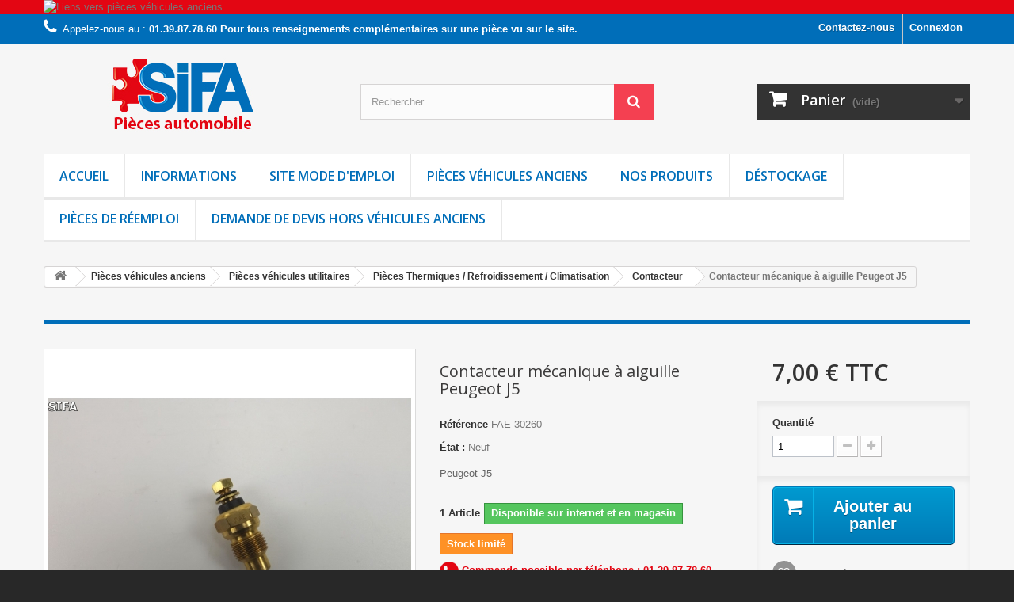

--- FILE ---
content_type: text/html; charset=utf-8
request_url: https://sifa.fr/contacteur/497-contacteur-mecanique-a-aiguille-peugeot-j5.html
body_size: 11681
content:

<!DOCTYPE HTML> <!--[if lt IE 7]><html class="no-js lt-ie9 lt-ie8 lt-ie7" lang="fr-fr"><![endif]--> <!--[if IE 7]><html class="no-js lt-ie9 lt-ie8 ie7" lang="fr-fr"><![endif]--> <!--[if IE 8]><html class="no-js lt-ie9 ie8" lang="fr-fr"><![endif]--> <!--[if gt IE 8]><html class="no-js ie9" lang="fr-fr"><![endif]--><html lang="fr-fr"><head><meta charset="utf-8" /><title>Contacteur mécanique à aiguille Peugeot J5 FAE 30260</title><meta name="description" content="Retrouvez des pièces automobiles majeures pour remettre vos véhicules sur les routes ! " /><meta name="generator" content="PrestaShop" /><meta name="robots" content="index,follow" /><meta name="viewport" content="width=device-width, minimum-scale=0.25, maximum-scale=1.6, initial-scale=1.0" /><meta name="apple-mobile-web-app-capable" content="yes" /><link rel="icon" type="image/vnd.microsoft.icon" href="/img/favicon.ico?1641287149" /><link rel="shortcut icon" type="image/x-icon" href="/img/favicon.ico?1641287149" /><link rel="stylesheet" href="https://cdn3.sifa.fr/themes/default-bootstrap/cache/v_83_e9897359bfe7a865d2fbb348d330a32f_all.css" type="text/css" media="all" /><link rel="stylesheet" href="https://cdn1.sifa.fr/themes/default-bootstrap/cache/v_83_b4632cd5da8519ab97b7d34dde18182d_print.css" type="text/css" media="print" /><meta property="og:type" content="product" /><meta property="og:url" content="https://sifa.fr/contacteur/497-contacteur-mecanique-a-aiguille-peugeot-j5.html" /><meta property="og:title" content="Contacteur mécanique à aiguille Peugeot J5 FAE 30260" /><meta property="og:site_name" content="Sifa Pièces Auto" /><meta property="og:description" content="Retrouvez des pièces automobiles majeures pour remettre vos véhicules sur les routes ! " /><meta property="og:image" content="https://cdn3.sifa.fr/964-large_default/contacteur-mecanique-a-aiguille-peugeot-j5.jpg" /><meta property="product:pretax_price:amount" content="5.83" /><meta property="product:pretax_price:currency" content="EUR" /><meta property="product:price:amount" content="7" /><meta property="product:price:currency" content="EUR" /><meta property="product:weight:value" content="0.070000" /><meta property="product:weight:units" content="kg" />  <link rel="stylesheet" href="https://fonts.googleapis.com/css?family=Open+Sans:300,600&amp;subset=latin,latin-ext" type="text/css" media="all" /> <!--[if IE 8]> 
<script src="https://oss.maxcdn.com/libs/html5shiv/3.7.0/html5shiv.js"></script> 
<script src="https://oss.maxcdn.com/libs/respond.js/1.3.0/respond.min.js"></script> <![endif]--></head><body id="product" class="product product-497 product-contacteur-mecanique-a-aiguille-peugeot-j5 category-299 category-contacteur hide-left-column hide-right-column lang_fr"><div id="page"><div class="header-container"> <header id="header"><div class="banner"><div class="container"><div class="row"> <a href="/index.php?id_category=12&amp;controller=category" title="Liens vers pi&egrave;ces v&eacute;hicules anciens"> <img class="img-responsive" src="https://cdn2.sifa.fr/modules/blockbanner/img/df12f488cdccd2d2ebfe63fbbc2357e1.jpg" alt="Liens vers pi&egrave;ces v&eacute;hicules anciens" title="Liens vers pi&egrave;ces v&eacute;hicules anciens" width="1170" height="65" /> </a></div></div></div><div class="nav"><div class="container"><div class="row"> <nav><div class="header_user_info"> <a class="login" href="https://sifa.fr/mon-compte" rel="nofollow" title="Identifiez-vous"> Connexion </a></div><div id="contact-link" > <a href="https://sifa.fr/nous-contacter" title="Contactez-nous">Contactez-nous</a></div> <span class="shop-phone"> <i class="icon-phone"></i>Appelez-nous au : <strong>01.39.87.78.60 Pour tous renseignements complémentaires sur une pièce vu sur le site.</strong> </span></nav></div></div></div><div><div class="container"><div class="row"><div id="header_logo"> <a href="https://sifa.fr/" title="Sifa Pièces Auto"> <img class="logo img-responsive" src="https://cdn3.sifa.fr/img/sifa-logo-1445417635.jpg" alt="Sifa Pièces Auto" width="350" height="99"/> </a></div><div id="search_block_top" class="col-sm-4 clearfix"><form id="searchbox" method="get" action="//sifa.fr/recherche" > <input type="hidden" name="controller" value="search" /> <input type="hidden" name="orderby" value="position" /> <input type="hidden" name="orderway" value="desc" /> <input class="search_query form-control" type="text" id="search_query_top" name="search_query" placeholder="Rechercher" value="" /> <button type="submit" name="submit_search" class="btn btn-default button-search"> <span>Rechercher</span> </button></form></div><div class="col-sm-4 clearfix"><div class="shopping_cart"> <a href="https://sifa.fr/commande" title="Voir mon panier" rel="nofollow"> <b>Panier</b> <span class="ajax_cart_quantity unvisible">0</span> <span class="ajax_cart_product_txt unvisible">Produit</span> <span class="ajax_cart_product_txt_s unvisible">Produits</span> <span class="ajax_cart_total unvisible"> </span> <span class="ajax_cart_no_product">(vide)</span> </a><div class="cart_block block exclusive"><div class="block_content"><div class="cart_block_list"><p class="cart_block_no_products"> Aucun produit</p><div class="cart-prices"><div class="cart-prices-line first-line"> <span class="price cart_block_shipping_cost ajax_cart_shipping_cost unvisible"> À définir </span> <span class="unvisible"> Livraison </span></div><div class="cart-prices-line last-line"> <span class="price cart_block_total ajax_block_cart_total">0,00 €</span> <span>Total</span></div></div><p class="cart-buttons"> <a id="button_order_cart" class="btn btn-default button button-small" href="https://sifa.fr/commande" title="Commander" rel="nofollow"> <span> Commander<i class="icon-chevron-right right"></i> </span> </a></p></div></div></div></div></div><div id="layer_cart"><div class="clearfix"><div class="layer_cart_product col-xs-12 col-md-6"> <span class="cross" title="Fermer la fenêtre"></span> <span class="title"> <i class="icon-check"></i>Produit ajouté au panier avec succès </span><div class="product-image-container layer_cart_img"></div><div class="layer_cart_product_info"> <span id="layer_cart_product_title" class="product-name"></span> <span id="layer_cart_product_attributes"></span><div> <strong class="dark">Quantité</strong> <span id="layer_cart_product_quantity"></span></div><div> <strong class="dark">Total</strong> <span id="layer_cart_product_price"></span></div></div></div><div class="layer_cart_cart col-xs-12 col-md-6"> <span class="title"> <span class="ajax_cart_product_txt_s unvisible"> Il y a <span class="ajax_cart_quantity">0</span> produits dans votre panier. </span> <span class="ajax_cart_product_txt "> Il y a 1 produit dans votre panier. </span> </span><div class="layer_cart_row"> <strong class="dark"> Total produits </strong> <span class="ajax_block_products_total"> </span></div><div class="layer_cart_row"> <strong class="dark unvisible"> Frais de port&nbsp; </strong> <span class="ajax_cart_shipping_cost unvisible"> À définir </span></div><div class="layer_cart_row"> <strong class="dark"> Total </strong> <span class="ajax_block_cart_total"> </span></div><div class="button-container"> <span class="continue btn btn-default button exclusive-medium" title="Continuer mes achats"> <span> <i class="icon-chevron-left left"></i>Continuer mes achats </span> </span> <a class="btn btn-default button button-medium" href="https://sifa.fr/commande" title="Commander" rel="nofollow"> <span> Commander<i class="icon-chevron-right right"></i> </span> </a></div></div></div><div class="crossseling"></div></div><div class="layer_cart_overlay"></div><div id="block_top_menu" class="sf-contener clearfix col-lg-12"><div class="cat-title">Menu</div><ul class="sf-menu clearfix menu-content"><li><a href="/" title="Accueil">Accueil</a></li><li><a href="https://sifa.fr/content/category/2-informations-" title="Informations ">Informations </a><ul><li ><a href="https://sifa.fr/content/8-coordonnees-adresse-email-telephone-fax">Coordonnées (adresse, email, téléphone...)</a></li><li ><a href="https://sifa.fr/content/7-horaires-d-ouverture">Horaires d'ouverture</a></li><li ><a href="https://sifa.fr/content/6-conditions-generales-de-vente-site">Conditions générales de vente du site</a></li><li ><a href="https://sifa.fr/content/12-qui-sommes-nous-">Qui sommes-nous ? </a></li></ul></li><li><a href="https://sifa.fr/content/10-site-mode-d-emploi" title="Site mode d&#039;emploi">Site mode d&#039;emploi</a></li><li><a href="https://sifa.fr/12-pieces-vehicules-anciens" title="Pièces véhicules anciens">Pièces véhicules anciens</a><ul><li><a href="https://sifa.fr/13-pieces-vehicules-de-tourisme" title="Pièces véhicules de tourisme">Pièces véhicules de tourisme</a><ul><li><a href="https://sifa.fr/24-direction-suspension-train" title="Direction / Suspension / Train">Direction / Suspension / Train</a></li><li><a href="https://sifa.fr/21-divers" title="Divers électricité">Divers électricité</a></li><li><a href="https://sifa.fr/25-accessoires-echappement" title="Accessoires Echappement">Accessoires Echappement</a><ul></ul></li><li><a href="https://sifa.fr/20-embrayage-et-boite-de-vitesse" title="Embrayage et Boîte de vitesse">Embrayage et Boîte de vitesse</a><ul><li><a href="https://sifa.fr/265-cables-d-embrayage" title="Cables d'embrayage">Cables d'embrayage</a></li><li><a href="https://sifa.fr/266-disques-kits-d-embrayage" title="Disques et kits d'embrayage">Disques et kits d'embrayage</a></li><li><a href="https://sifa.fr/277-emetteurs-recepteurs" title="Emetteurs recepteurs">Emetteurs recepteurs</a></li><li><a href="https://sifa.fr/267-joints-d-embrayage" title="Joints d'embrayage">Joints d'embrayage</a></li></ul></li><li><a href="https://sifa.fr/247-filtration" title="Filtration">Filtration</a><ul><li><a href="https://sifa.fr/248-filtres-a-carburant" title="Filtres à carburant">Filtres à carburant</a></li><li><a href="https://sifa.fr/249-filtres-a-huile" title="Filtres à huile">Filtres à huile</a></li><li><a href="https://sifa.fr/18-filtres-a-air" title="Filtres à air et Habitacle">Filtres à air et Habitacle</a></li></ul></li><li><a href="https://sifa.fr/17-freinage" title="Freinage">Freinage</a></li><li><a href="https://sifa.fr/27-pieces-habitacle" title="Pièces Habitacle">Pièces Habitacle</a></li><li><a href="https://sifa.fr/19-pieces-moteur" title="Pièces Moteur">Pièces Moteur</a><ul><li><a href="https://sifa.fr/258-capteurs-et-cables-moteur" title="Capteurs et câbles moteur">Capteurs et câbles moteur</a></li><li><a href="https://sifa.fr/281-courroies-galets-tendeurs" title="Courroies/galets tendeurs">Courroies/galets tendeurs</a></li><li><a href="https://sifa.fr/280-distribution" title="Distribution">Distribution</a></li><li><a href="https://sifa.fr/260-joints" title="Joints">Joints</a></li><li><a href="https://sifa.fr/257-pieces-d-allumage" title="Pièces d'allumage">Pièces d'allumage</a></li><li><a href="https://sifa.fr/259-pompes-a-carburant" title="Pompes à carburant">Pompes à carburant</a></li><li><a href="https://sifa.fr/285-alimentation" title="Alimentation">Alimentation</a></li><li><a href="https://sifa.fr/288-coussinet-soupape-segmentation" title="Coussinet Soupape Segmentation">Coussinet Soupape Segmentation</a></li></ul></li><li><a href="https://sifa.fr/28-pieces-thermiques-refroidissement-climatisation" title="Pièces Thermiques / Refroidissement / Climatisation">Pièces Thermiques / Refroidissement / Climatisation</a><ul><li><a href="https://sifa.fr/270-contacteurs" title="Contacteurs">Contacteurs</a></li><li><a href="https://sifa.fr/268-pompes-a-eau" title="Pompes à eau">Pompes à eau</a></li><li><a href="https://sifa.fr/269-sondes-de-temperature" title="Sondes de température">Sondes de température</a></li><li><a href="https://sifa.fr/271-thermostats-d-eau" title="Thermostats d'eau">Thermostats d'eau</a></li></ul></li><li><a href="https://sifa.fr/16-visibilite-feux" title="Visibilité - Feux">Visibilité - Feux</a><ul><li><a href="https://sifa.fr/276-blocs-optiques-feux" title="Blocs optiques / Feux">Blocs optiques / Feux</a></li><li><a href="https://sifa.fr/272-contacteurs" title="Contacteurs">Contacteurs</a></li><li><a href="https://sifa.fr/275-correcteurs-de-phares" title="Correcteurs de phares">Correcteurs de phares</a></li><li><a href="https://sifa.fr/279-pompes-gicleurs" title="Pompes/gicleurs/réservoir">Pompes/gicleurs/réservoir</a></li></ul></li><li><a href="https://sifa.fr/306-accessoires-carrosserie" title="Accessoires Carrosserie">Accessoires Carrosserie</a></li></ul></li><li><a href="https://sifa.fr/14-pieces-vehicules-utilitaires" title="Pièces véhicules utilitaires">Pièces véhicules utilitaires</a><ul><li><a href="https://sifa.fr/30-cables" title="Cables">Cables</a></li><li><a href="https://sifa.fr/32-allumage" title="Allumage ">Allumage </a></li><li><a href="https://sifa.fr/284-direction-suspension" title="Direction/suspension">Direction/suspension</a></li><li><a href="https://sifa.fr/278-embrayage-et-boite-de-vitesse" title="Embrayage et Boîte de vitesse">Embrayage et Boîte de vitesse</a></li><li><a href="https://sifa.fr/31-filtration" title="Filtration">Filtration</a></li><li><a href="https://sifa.fr/33-freinage" title="Freinage">Freinage</a></li><li><a href="https://sifa.fr/204-pieces-moteur" title="Pièces Moteur">Pièces Moteur</a><ul><li><a href="https://sifa.fr/283-courroiesgalets-tendeurs" title="Courroies/galets tendeurs">Courroies/galets tendeurs</a></li><li><a href="https://sifa.fr/282-distribution" title="Distribution">Distribution</a></li><li><a href="https://sifa.fr/286-joints" title="Joints">Joints</a></li><li><a href="https://sifa.fr/292-coussinets-soupapes-segmentation" title="Coussinets Soupapes Segmentation">Coussinets Soupapes Segmentation</a></li></ul></li><li><a href="https://sifa.fr/203-pieces-thermiques-refroidissement-climatisation" title="Pièces Thermiques / Refroidissement / Climatisation">Pièces Thermiques / Refroidissement / Climatisation</a><ul><li><a href="https://sifa.fr/287-pompe-a-eau" title="Pompe a eau">Pompe a eau</a></li><li><a href="https://sifa.fr/299-contacteur" title="Contacteur">Contacteur</a></li></ul></li><li><a href="https://sifa.fr/29-visibilite-feux" title="Visibilité - Feux">Visibilité - Feux</a></li><li><a href="https://sifa.fr/298-accessoires-echappement" title="Accessoires échappement">Accessoires échappement</a></li><li><a href="https://sifa.fr/300-pieces-habitacle" title="Pièces Habitacle">Pièces Habitacle</a></li></ul></li><li><a href="https://sifa.fr/15-pieces-vehicules-d-exception" title="Pièces véhicules d'exception">Pièces véhicules d'exception</a></li><li><a href="https://sifa.fr/294-le-bric-a-brac" title="LE BRIC A BRAC">LE BRIC A BRAC</a></li></ul></li><li><a href="https://sifa.fr/208-nos-produits" title="Nos Produits">Nos Produits</a><ul><li><a href="https://sifa.fr/225-batteries" title="Batteries">Batteries</a></li><li><a href="https://sifa.fr/210-produits-covid" title="Produits covid">Produits covid</a></li><li><a href="https://sifa.fr/205-entretien" title="Entretien">Entretien</a></li><li><a href="https://sifa.fr/209-outillage" title="Outillage">Outillage</a></li><li><a href="https://sifa.fr/289-revues-techniques-vl" title="Revues techniques VL">Revues techniques VL</a></li><li><a href="https://sifa.fr/290-revues-techniques-vu" title="Revues techniques VU">Revues techniques VU</a></li><li><a href="https://sifa.fr/293-signaletique" title="Signalétique">Signalétique</a></li></ul></li><li><a href="https://sifa.fr/301-destockage" title="Déstockage ">Déstockage </a><ul><li><a href="https://sifa.fr/302-destockage-embrayages" title="Déstockage embrayages">Déstockage embrayages</a></li><li><a href="https://sifa.fr/307-destockage-freinage" title="Déstockage freinage">Déstockage freinage</a></li></ul></li><li><a href="https://sifa.fr/304-pieces-de-reemploi" title="Pièces de réemploi">Pièces de réemploi</a><ul><li><a href="https://sifa.fr/305-retroviseurs" title="Rétroviseurs ">Rétroviseurs </a></li><li><a href="https://sifa.fr/308-divers" title="Divers">Divers</a></li></ul></li><li><a href="/nous-contacter" title="Demande de devis hors v&eacute;hicules anciens">Demande de devis hors v&eacute;hicules anciens</a></li></ul></div></div></div></div> </header></div><div class="columns-container"><div id="columns" class="container"><div class="breadcrumb clearfix"> <a class="home" href="https://sifa.fr/" title="retour &agrave; Accueil"><i class="icon-home"></i></a> <span class="navigation-pipe">&gt;</span> <span class="navigation_page"><span itemscope itemtype="http://data-vocabulary.org/Breadcrumb"><a itemprop="url" href="https://sifa.fr/12-pieces-vehicules-anciens" title="Pi&egrave;ces v&eacute;hicules anciens" ><span itemprop="title">Pi&egrave;ces v&eacute;hicules anciens</span></a></span><span class="navigation-pipe">></span><span itemscope itemtype="http://data-vocabulary.org/Breadcrumb"><a itemprop="url" href="https://sifa.fr/14-pieces-vehicules-utilitaires" title="Pi&egrave;ces v&eacute;hicules utilitaires" ><span itemprop="title">Pi&egrave;ces v&eacute;hicules utilitaires</span></a></span><span class="navigation-pipe">></span><span itemscope itemtype="http://data-vocabulary.org/Breadcrumb"><a itemprop="url" href="https://sifa.fr/203-pieces-thermiques-refroidissement-climatisation" title="Pi&egrave;ces Thermiques / Refroidissement / Climatisation" ><span itemprop="title">Pi&egrave;ces Thermiques / Refroidissement / Climatisation</span></a></span><span class="navigation-pipe">></span><span itemscope itemtype="http://data-vocabulary.org/Breadcrumb"><a itemprop="url" href="https://sifa.fr/299-contacteur" title="Contacteur" ><span itemprop="title">Contacteur</span></a></span><span class="navigation-pipe">></span>Contacteur mécanique à aiguille Peugeot J5</span></div><div id="slider_row" class="row"></div><div class="row"><div id="center_column" class="center_column col-xs-12 col-sm-12"> ﻿<div itemscope itemtype="https://schema.org/Product"><meta itemprop="url" content="https://sifa.fr/contacteur/497-contacteur-mecanique-a-aiguille-peugeot-j5.html"><div class="primary_block row"><div class="container"><div class="top-hr"></div></div><div class="pb-left-column col-xs-12 col-sm-4 col-md-5"><div id="image-block" class="clearfix"> <span id="view_full_size"> <img id="bigpic" itemprop="image" src="https://cdn3.sifa.fr/964-large_default/contacteur-mecanique-a-aiguille-peugeot-j5.jpg" title="Contacteur mécanique à aiguille Peugeot J5 FAE 30260" alt="Contacteur mécanique à aiguille Peugeot J5 FAE 30260" width="458" height="458"/> <span class="span_link no-print">Agrandir l&#039;image</span> </span></div><div id="views_block" class="clearfix "> <span class="view_scroll_spacer"> <a id="view_scroll_left" class="" title="Autres vues" href="javascript:{}"> Pr&eacute;c&eacute;dent </a> </span><div id="thumbs_list"><ul id="thumbs_list_frame"><li id="thumbnail_964"> <a href="https://cdn3.sifa.fr/964-thickbox_default/contacteur-mecanique-a-aiguille-peugeot-j5.jpg" data-fancybox-group="other-views" class="fancybox shown" title="Contacteur mécanique à aiguille Peugeot J5 FAE 30260"> <img class="img-responsive" id="thumb_964" src="https://cdn3.sifa.fr/964-cart_default/contacteur-mecanique-a-aiguille-peugeot-j5.jpg" alt="Contacteur mécanique à aiguille Peugeot J5 FAE 30260" title="Contacteur mécanique à aiguille Peugeot J5 FAE 30260" height="80" width="80" itemprop="image" /> </a></li><li id="thumbnail_965"> <a href="https://cdn3.sifa.fr/965-thickbox_default/contacteur-mecanique-a-aiguille-peugeot-j5.jpg" data-fancybox-group="other-views" class="fancybox" title="Contacteur mécanique à aiguille Peugeot J5 FAE 30260"> <img class="img-responsive" id="thumb_965" src="https://cdn1.sifa.fr/965-cart_default/contacteur-mecanique-a-aiguille-peugeot-j5.jpg" alt="Contacteur mécanique à aiguille Peugeot J5 FAE 30260" title="Contacteur mécanique à aiguille Peugeot J5 FAE 30260" height="80" width="80" itemprop="image" /> </a></li><li id="thumbnail_966" class="last"> <a href="https://cdn3.sifa.fr/966-thickbox_default/contacteur-mecanique-a-aiguille-peugeot-j5.jpg" data-fancybox-group="other-views" class="fancybox" title="Contacteur mécanique à aiguille Peugeot J5 FAE 30260"> <img class="img-responsive" id="thumb_966" src="https://cdn2.sifa.fr/966-cart_default/contacteur-mecanique-a-aiguille-peugeot-j5.jpg" alt="Contacteur mécanique à aiguille Peugeot J5 FAE 30260" title="Contacteur mécanique à aiguille Peugeot J5 FAE 30260" height="80" width="80" itemprop="image" /> </a></li></ul></div> <a id="view_scroll_right" title="Autres vues" href="javascript:{}"> Suivant </a></div><p class="resetimg clear no-print"> <span id="wrapResetImages" style="display: none;"> <a href="https://sifa.fr/contacteur/497-contacteur-mecanique-a-aiguille-peugeot-j5.html" data-id="resetImages"> <i class="icon-repeat"></i> Afficher toutes les images </a> </span></p></div><div class="pb-center-column col-xs-12 col-sm-4"><h1 itemprop="name">Contacteur mécanique à aiguille Peugeot J5</h1><p id="product_reference"> <label>R&eacute;f&eacute;rence </label> <span class="editable" itemprop="sku" content="FAE 30260">FAE 30260</span></p><p id="product_condition"> <label>&Eacute;tat : </label><link itemprop="itemCondition" href="https://schema.org/NewCondition"/> <span class="editable">Neuf</span></p><div id="short_description_block"><div id="short_description_content" class="rte align_justify" itemprop="description"><p>Peugeot J5</p></div><p class="buttons_bottom_block"> <a href="javascript:{}" class="button"> Plus de d&eacute;tails </a></p></div><p id="pQuantityAvailable"> <span id="quantityAvailable">1</span> <span id="quantityAvailableTxt">Article</span> <span style="display: none;" id="quantityAvailableTxtMultiple">Produits</span></p><p id="availability_statut"> <span id="availability_value" class="label label-success">Disponible sur internet et en magasin</span></p><p class="warning_inline" id="last_quantities" >Stock limit&eacute;</p><p id="availability_date" style="display: none;"> <span id="availability_date_label">Date de disponibilit&eacute;:</span> <span id="availability_date_value"></span></p><p><img src="/img/phone.png" alt="Téléphone"><b><FONT color="#e30613"> Commande possible par téléphone : 01.39.87.78.60</b> (Sauf produits vendus)</FONT></p><div id="oosHook" style="display: none;"><p class="form-group"> <input type="text" id="oos_customer_email" name="customer_email" size="20" value="votre@email.com" class="mailalerts_oos_email form-control" /></p> <a href="#" title="Prévenez-moi lorsque le produit est disponible" id="mailalert_link" rel="nofollow">Prévenez-moi lorsque le produit est disponible</a> <span id="oos_customer_email_result" style="display:none; display: block;"></span></div><p class="socialsharing_product list-inline no-print"> <button data-type="facebook" type="button" class="btn btn-default btn-facebook social-sharing"> <i class="icon-facebook"></i> Partager </button> <button data-type="google-plus" type="button" class="btn btn-default btn-google-plus social-sharing"> <i class="icon-google-plus"></i> Google+ </button></p><ul id="usefull_link_block" class="clearfix no-print"><li class="sendtofriend"> <a id="send_friend_button" href="#send_friend_form"> Envoyer à un ami </a><div style="display: none;"><div id="send_friend_form"><h2 class="page-subheading"> Envoyer à un ami</h2><div class="row"><div class="product clearfix col-xs-12 col-sm-6"> <img src="https://cdn1.sifa.fr/964-home_default/contacteur-mecanique-a-aiguille-peugeot-j5.jpg" height="250" width="250" alt="Contacteur mécanique à aiguille Peugeot J5" /><div class="product_desc"><p class="product_name"> <strong>Contacteur mécanique à aiguille Peugeot J5</strong></p><p>Peugeot J5</p></div></div><div class="send_friend_form_content col-xs-12 col-sm-6" id="send_friend_form_content"><div id="send_friend_form_error"></div><div id="send_friend_form_success"></div><div class="form_container"><p class="intro_form"> Destinataire :</p><p class="text"> <label for="friend_name"> Nom de votre ami <sup class="required">*</sup> : </label> <input id="friend_name" name="friend_name" type="text" value=""/></p><p class="text"> <label for="friend_email"> Adresse e-mail de votre ami <sup class="required">*</sup> : </label> <input id="friend_email" name="friend_email" type="text" value=""/></p><p class="txt_required"> <sup class="required">*</sup> Champs requis</p></div><p class="submit"> <button id="sendEmail" class="btn button button-small" name="sendEmail" type="submit"> <span>Envoyer</span> </button>&nbsp; OU&nbsp; <a class="closefb" href="#"> Annuler </a></p></div></div></div></div></li><li class="print"> <a href="javascript:print();"> Imprimer </a></li></ul></div><div class="pb-right-column col-xs-12 col-sm-4 col-md-3"><form id="buy_block" action="https://sifa.fr/panier" method="post"><p class="hidden"> <input type="hidden" name="token" value="c410d27520ca973b68169a08376a8810" /> <input type="hidden" name="id_product" value="497" id="product_page_product_id" /> <input type="hidden" name="add" value="1" /> <input type="hidden" name="id_product_attribute" id="idCombination" value="" /></p><div class="box-info-product"><div class="content_prices clearfix"><div><p class="our_price_display" itemprop="offers" itemscope itemtype="https://schema.org/Offer"><link itemprop="availability" href="https://schema.org/InStock"/><span id="our_price_display" class="price" itemprop="price" content="6.996">7,00 €</span> TTC<meta itemprop="priceCurrency" content="EUR" /></p><p id="reduction_percent" style="display:none;"><span id="reduction_percent_display"></span></p><p id="reduction_amount" style="display:none"><span id="reduction_amount_display"></span></p><p id="old_price" class="hidden"><span id="old_price_display"><span class="price"></span> TTC</span></p></div><div class="clear"></div></div><div class="product_attributes clearfix"><p id="quantity_wanted_p"> <label for="quantity_wanted">Quantit&eacute;</label> <input type="number" min="1" name="qty" id="quantity_wanted" class="text" value="1" /> <a href="#" data-field-qty="qty" class="btn btn-default button-minus product_quantity_down"> <span><i class="icon-minus"></i></span> </a> <a href="#" data-field-qty="qty" class="btn btn-default button-plus product_quantity_up"> <span><i class="icon-plus"></i></span> </a> <span class="clearfix"></span></p><p id="minimal_quantity_wanted_p" style="display: none;"> La quantit&eacute; minimale pour pouvoir commander ce produit est <b id="minimal_quantity_label">1</b></p></div><div class="box-cart-bottom"><div><p id="add_to_cart" class="buttons_bottom_block no-print"> <button type="submit" name="Submit" class="exclusive"> <span>Ajouter au panier</span> </button></p></div><p class="buttons_bottom_block no-print"> <a id="wishlist_button_nopop" href="#" onclick="WishlistCart('wishlist_block_list', 'add', '497', $('#idCombination').val(), document.getElementById('quantity_wanted').value); return false;" rel="nofollow" title="Ajouter à ma liste"> Ajouter à ma liste d'envies </a></p><div id="product_payment_logos"><div class="box-security"><h5 class="product-heading-h5"></h5> <img src="/modules/productpaymentlogos/img/b2af7dd5af5ae0d785ed5f7334dc7692.png" alt="" class="img-responsive" /></div></div></div></div></form></div></div> <section class="page-product-box"><h3 class="page-product-heading">Fiche technique</h3><table class="table-data-sheet"><tr class="odd"><td>Marque véhicule</td><td>Peugeot</td></tr></table> </section> <section class="page-product-box"><h3 class="page-product-heading">En savoir plus</h3><div class="rte"><p>reférence : FAE 30260<br /><br /><br />Pour modèle Peugeot - J5 1,8l - 2,0l&nbsp; de 1981 à 1989</p></div> </section> <section class="page-product-box"> </section></div></div></div></div></div><div class="footer-container"> <footer id="footer" class="container"><div class="row"><div id="newsletter_block_left" class="block"><h4>Lettre d'informations</h4><div class="block_content"><form action="//sifa.fr/" method="post"><div class="form-group" > <input class="inputNew form-control grey newsletter-input" id="newsletter-input" type="text" name="email" size="18" value="Saisissez votre adresse e-mail" /> <button type="submit" name="submitNewsletter" class="btn btn-default button button-small"> <span>ok</span> </button> <input type="hidden" name="action" value="0" /></div></form></div></div><section id="social_block" class="pull-right"><ul><li class="facebook"> <a class="_blank" href="http://www.facebook.com/prestashop"> <span>Facebook</span> </a></li><li class="twitter"> <a class="_blank" href="http://www.twitter.com/prestashop"> <span>Twitter</span> </a></li><li class="rss"> <a class="_blank" href="http://www.prestashop.com/blog/en/"> <span>RSS</span> </a></li><li class="google-plus"> <a class="_blank" href="https://www.google.com/+prestashop"> <span>Google Plus</span> </a></li></ul><h4>Nous suivre</h4> </section><div class="clearfix"></div><section class="blockcategories_footer footer-block col-xs-12 col-sm-2"><h4>Catégories</h4><div class="category_footer toggle-footer"><div class="list"><ul class="tree dhtml"><li > <a href="https://sifa.fr/301-destockage" title=""> Déstockage </a><ul><li > <a href="https://sifa.fr/302-destockage-embrayages" title="Photos non contractuelles, possibilité de photos contractuelles sur demande."> Déstockage embrayages </a></li><li class="last"> <a href="https://sifa.fr/307-destockage-freinage" title="Ici vous trouverez plaquettes, mâchoires et disques de frein en destockage. Les photos sont contractuelles, merci de vous référer à celles-ci ainsi qu&#039;aux dimensions."> Déstockage freinage </a></li></ul></li><li > <a href="https://sifa.fr/208-nos-produits" title=""> Nos Produits </a><ul><li > <a href="https://sifa.fr/225-batteries" title=""> Batteries </a></li><li > <a href="https://sifa.fr/205-entretien" title=""> Entretien </a></li><li > <a href="https://sifa.fr/209-outillage" title=""> Outillage </a></li><li > <a href="https://sifa.fr/210-produits-covid" title=""> Produits covid </a></li><li > <a href="https://sifa.fr/289-revues-techniques-vl" title=""> Revues techniques VL </a></li><li > <a href="https://sifa.fr/290-revues-techniques-vu" title=""> Revues techniques VU </a></li><li class="last"> <a href="https://sifa.fr/293-signaletique" title=""> Signalétique </a></li></ul></li><li > <a href="https://sifa.fr/304-pieces-de-reemploi" title=""> Pièces de réemploi </a><ul><li > <a href="https://sifa.fr/308-divers" title="Pièces automobiles diverses"> Divers </a></li><li class="last"> <a href="https://sifa.fr/305-retroviseurs" title=""> Rétroviseurs </a></li></ul></li><li class="last"> <a href="https://sifa.fr/12-pieces-vehicules-anciens" title=""> Pièces véhicules anciens </a><ul><li > <a href="https://sifa.fr/294-le-bric-a-brac" title="Pièces dont les affectations de véhicules n&#039;ont pas été identifiées pour certaines d&#039;entre elles. Pièces devant êtres normalement changées par multiple mais vendus à l&#039;unité disponible. Pièces non reprises ni échangées et ne bénéficiant pas de garanties.&nbsp;"> LE BRIC A BRAC </a></li><li > <a href="https://sifa.fr/15-pieces-vehicules-d-exception" title=""> Pièces véhicules d&#039;exception </a></li><li > <a href="https://sifa.fr/13-pieces-vehicules-de-tourisme" title=""> Pièces véhicules de tourisme </a><ul><li > <a href="https://sifa.fr/306-accessoires-carrosserie" title=""> Accessoires Carrosserie </a></li><li > <a href="https://sifa.fr/25-accessoires-echappement" title=""> Accessoires Echappement </a></li><li > <a href="https://sifa.fr/24-direction-suspension-train" title=""> Direction / Suspension / Train </a></li><li > <a href="https://sifa.fr/21-divers" title=""> Divers électricité </a></li><li > <a href="https://sifa.fr/20-embrayage-et-boite-de-vitesse" title=""> Embrayage et Boîte de vitesse </a><ul><li > <a href="https://sifa.fr/265-cables-d-embrayage" title=""> Cables d&#039;embrayage </a></li><li > <a href="https://sifa.fr/266-disques-kits-d-embrayage" title=""> Disques et kits d&#039;embrayage </a></li><li > <a href="https://sifa.fr/277-emetteurs-recepteurs" title=""> Emetteurs recepteurs </a></li><li class="last"> <a href="https://sifa.fr/267-joints-d-embrayage" title=""> Joints d&#039;embrayage </a></li></ul></li><li > <a href="https://sifa.fr/247-filtration" title=""> Filtration </a><ul><li > <a href="https://sifa.fr/18-filtres-a-air" title=""> Filtres à air et Habitacle </a></li><li > <a href="https://sifa.fr/248-filtres-a-carburant" title=""> Filtres à carburant </a></li><li class="last"> <a href="https://sifa.fr/249-filtres-a-huile" title=""> Filtres à huile </a></li></ul></li><li > <a href="https://sifa.fr/17-freinage" title=""> Freinage </a></li><li > <a href="https://sifa.fr/27-pieces-habitacle" title=""> Pièces Habitacle </a></li><li > <a href="https://sifa.fr/19-pieces-moteur" title=""> Pièces Moteur </a><ul><li > <a href="https://sifa.fr/285-alimentation" title=""> Alimentation </a></li><li > <a href="https://sifa.fr/258-capteurs-et-cables-moteur" title=""> Capteurs et câbles moteur </a></li><li > <a href="https://sifa.fr/281-courroies-galets-tendeurs" title=""> Courroies/galets tendeurs </a></li><li > <a href="https://sifa.fr/288-coussinet-soupape-segmentation" title=""> Coussinet Soupape Segmentation </a></li><li > <a href="https://sifa.fr/280-distribution" title=""> Distribution </a></li><li > <a href="https://sifa.fr/260-joints" title=""> Joints </a></li><li > <a href="https://sifa.fr/257-pieces-d-allumage" title=""> Pièces d&#039;allumage </a></li><li class="last"> <a href="https://sifa.fr/259-pompes-a-carburant" title=""> Pompes à carburant </a></li></ul></li><li > <a href="https://sifa.fr/28-pieces-thermiques-refroidissement-climatisation" title=""> Pièces Thermiques / Refroidissement / Climatisation </a><ul><li > <a href="https://sifa.fr/270-contacteurs" title=""> Contacteurs </a></li><li > <a href="https://sifa.fr/268-pompes-a-eau" title=""> Pompes à eau </a></li><li > <a href="https://sifa.fr/269-sondes-de-temperature" title=""> Sondes de température </a></li><li class="last"> <a href="https://sifa.fr/271-thermostats-d-eau" title=""> Thermostats d&#039;eau </a></li></ul></li><li class="last"> <a href="https://sifa.fr/16-visibilite-feux" title=""> Visibilité - Feux </a><ul><li > <a href="https://sifa.fr/276-blocs-optiques-feux" title=""> Blocs optiques / Feux </a></li><li > <a href="https://sifa.fr/272-contacteurs" title=""> Contacteurs </a></li><li > <a href="https://sifa.fr/275-correcteurs-de-phares" title=""> Correcteurs de phares </a></li><li class="last"> <a href="https://sifa.fr/279-pompes-gicleurs" title=""> Pompes/gicleurs/réservoir </a></li></ul></li></ul></li><li class="last"> <a href="https://sifa.fr/14-pieces-vehicules-utilitaires" title=""> Pièces véhicules utilitaires </a><ul><li > <a href="https://sifa.fr/298-accessoires-echappement" title=""> Accessoires échappement </a></li><li > <a href="https://sifa.fr/32-allumage" title=""> Allumage </a></li><li > <a href="https://sifa.fr/30-cables" title=""> Cables </a></li><li > <a href="https://sifa.fr/284-direction-suspension" title=""> Direction/suspension </a></li><li > <a href="https://sifa.fr/278-embrayage-et-boite-de-vitesse" title=""> Embrayage et Boîte de vitesse </a></li><li > <a href="https://sifa.fr/31-filtration" title=""> Filtration </a></li><li > <a href="https://sifa.fr/33-freinage" title=""> Freinage </a></li><li > <a href="https://sifa.fr/300-pieces-habitacle" title=""> Pièces Habitacle </a></li><li > <a href="https://sifa.fr/204-pieces-moteur" title=""> Pièces Moteur </a><ul><li > <a href="https://sifa.fr/283-courroiesgalets-tendeurs" title=""> Courroies/galets tendeurs </a></li><li > <a href="https://sifa.fr/292-coussinets-soupapes-segmentation" title=""> Coussinets Soupapes Segmentation </a></li><li > <a href="https://sifa.fr/282-distribution" title=""> Distribution </a></li><li class="last"> <a href="https://sifa.fr/286-joints" title=""> Joints </a></li></ul></li><li > <a href="https://sifa.fr/203-pieces-thermiques-refroidissement-climatisation" title=""> Pièces Thermiques / Refroidissement / Climatisation </a><ul><li > <a href="https://sifa.fr/299-contacteur" class="selected" title=""> Contacteur </a></li><li class="last"> <a href="https://sifa.fr/287-pompe-a-eau" title=""> Pompe a eau </a></li></ul></li><li class="last"> <a href="https://sifa.fr/29-visibilite-feux" title=""> Visibilité - Feux </a></li></ul></li></ul></li></ul></div></div> </section><section class="footer-block col-xs-12 col-sm-2" id="block_various_links_footer"><h4>Informations</h4><ul class="toggle-footer"><li class="item"> <a href="https://sifa.fr/promotions" title="Promotions"> Promotions </a></li><li class="item"> <a href="https://sifa.fr/nouveaux-produits" title="Nouveaux produits"> Nouveaux produits </a></li><li class="item"> <a href="https://sifa.fr/meilleures-ventes" title="Meilleures ventes"> Meilleures ventes </a></li><li class="item"> <a href="https://sifa.fr/nous-contacter" title="Contactez-nous"> Contactez-nous </a></li><li class="item"> <a href="https://sifa.fr/content/10-site-mode-d-emploi" title="Site mode d&#039;emploi"> Site mode d&#039;emploi </a></li><li class="item"> <a href="https://sifa.fr/content/8-coordonnees-adresse-email-telephone-fax" title="Coordonnées (adresse, email, téléphone...)"> Coordonnées (adresse, email, téléphone...) </a></li><li class="item"> <a href="https://sifa.fr/content/7-horaires-d-ouverture" title="Horaires d&#039;ouverture"> Horaires d&#039;ouverture </a></li><li class="item"> <a href="https://sifa.fr/content/6-conditions-generales-de-vente-site" title="Conditions générales de vente du site"> Conditions générales de vente du site </a></li><li> <a href="https://sifa.fr/plan-site" title="sitemap"> sitemap </a></li></ul> </section><section class="footer-block col-xs-12 col-sm-4"><h4><a href="https://sifa.fr/mon-compte" title="Gérer mon compte client" rel="nofollow">Mon compte</a></h4><div class="block_content toggle-footer"><ul class="bullet"><li><a href="https://sifa.fr/historique-commandes" title="Mes commandes" rel="nofollow">Mes commandes</a></li><li><a href="https://sifa.fr/avoirs" title="Mes avoirs" rel="nofollow">Mes avoirs</a></li><li><a href="https://sifa.fr/adresses" title="Mes adresses" rel="nofollow">Mes adresses</a></li><li><a href="https://sifa.fr/identite" title="Gérer mes informations personnelles" rel="nofollow">Mes informations personnelles</a></li><li><a href="https://sifa.fr/reduction" title="Mes bons de réduction" rel="nofollow">Mes bons de réduction</a></li></ul></div> </section><section id="block_contact_infos" class="footer-block col-xs-12 col-sm-4"><div><h4>Informations sur votre boutique</h4><ul class="toggle-footer"><li> <i class="icon-map-marker"></i>Société SIFA, 83 avenue Henri Barbusse, 95400 Arnouville, France</li><li> <i class="icon-phone"></i>Appelez-nous au : <span> 01.39.87.78.60 </span></li></ul></div> </section></div> </footer></div></div>
<script type="text/javascript">/* <![CDATA[ */;var CUSTOMIZE_TEXTFIELD=1;var FancyboxI18nClose='Fermer';var FancyboxI18nNext='Suivant';var FancyboxI18nPrev='Pr&eacute;c&eacute;dent';var MONDIALRELAY_AJAX_CHECKOUT_URL='https://sifa.fr/module/mondialrelay/ajaxCheckout';var MONDIALRELAY_CARRIER_METHODS=[];var MONDIALRELAY_COUNTRY_ISO='';var MONDIALRELAY_DISPLAY_MAP='0';var MONDIALRELAY_ENSEIGNE='CC22IQ19';var MONDIALRELAY_NATIVE_RELAY_CARRIERS_IDS=[];var MONDIALRELAY_NO_SELECTION_ERROR='Veuillez sélectionner un Point Relais.';var MONDIALRELAY_POSTCODE='';var MONDIALRELAY_SAVE_RELAY_ERROR='Une erreur inconnue s\'est produite; votre Point Relais sélectionné n\'a pas pu être enregistré.';var MONDIALRELAY_SELECTED_RELAY_IDENTIFIER=null;var PS_CATALOG_MODE=false;var added_to_wishlist='Le produit a été ajouté à votre liste.';var ajax_allowed=true;var ajaxsearch=true;var allowBuyWhenOutOfStock=false;var attribute_anchor_separator='-';var attributesCombinations=[];var availableLaterValue='';var availableNowValue='Disponible sur internet et en magasin';var baseDir='https://sifa.fr/';var baseUri='https://sifa.fr/';var blocksearch_type='top';var contentOnly=false;var currency={"id":1,"name":"Euro","iso_code":"EUR","iso_code_num":"978","sign":"\u20ac","blank":"1","conversion_rate":"1.000000","deleted":"0","format":"2","decimals":"1","active":"1","prefix":"","suffix":" \u20ac","id_shop_list":null,"force_id":false};var currencyBlank=1;var currencyFormat=2;var currencyRate=1;var currencySign='€';var currentDate='2026-01-16 01:34:12';var customerGroupWithoutTax=false;var customizationFields=false;var customizationId=null;var customizationIdMessage='Personnalisation';var default_eco_tax=0;var delete_txt='Supprimer';var displayList=true;var displayPrice=0;var doesntExist='Ce produit n\'existe pas dans cette déclinaison. Vous pouvez néanmoins en sélectionner une autre.';var doesntExistNoMore='Vendu';var doesntExistNoMoreBut='avec ces options mais reste disponible avec d\'autres options';var ecotaxTax_rate=0;var fieldRequired='Veuillez remplir tous les champs, puis enregistrer votre personnalisation';var freeProductTranslation='Offert !';var freeShippingTranslation='Livraison gratuite !';var generated_date=1768523652;var groupReduction=0;var hasDeliveryAddress=false;var idDefaultImage=964;var id_lang=1;var id_product=497;var img_dir='https://cdn3.sifa.fr/themes/default-bootstrap/img/';var img_prod_dir='https://cdn2.sifa.fr/img/p/';var img_ps_dir='https://cdn2.sifa.fr/img/';var instantsearch=false;var isGuest=0;var isLogged=0;var isMobile=false;var jqZoomEnabled=false;var loggin_required='Vous devez être connecté pour gérer votre liste d\'envies.';var mailalerts_already='Vous avez déjà une alerte pour ce produit';var mailalerts_invalid='Votre adresse e-mail est invalide';var mailalerts_placeholder='votre@email.com';var mailalerts_registered='Demande de notification enregistrée';var mailalerts_url_add='https://sifa.fr/module/mailalerts/actions?process=add';var mailalerts_url_check='https://sifa.fr/module/mailalerts/actions?process=check';var maxQuantityToAllowDisplayOfLastQuantityMessage=3;var minimalQuantity=1;var mywishlist_url='https://sifa.fr/module/blockwishlist/mywishlist';var noTaxForThisProduct=false;var oosHookJsCodeFunctions=[];var page_name='product';var placeholder_blocknewsletter='Saisissez votre adresse e-mail';var priceDisplayMethod=0;var priceDisplayPrecision=2;var productAvailableForOrder=true;var productBasePriceTaxExcl=5.83;var productBasePriceTaxExcluded=5.83;var productBasePriceTaxIncl=6.996;var productHasAttributes=false;var productPrice=6.996;var productPriceTaxExcluded=5.83;var productPriceTaxIncluded=6.996;var productPriceWithoutReduction=6.996;var productReference='FAE 30260';var productShowPrice=true;var productUnitPriceRatio=0;var product_fileButtonHtml='Ajouter';var product_fileDefaultHtml='Aucun fichier sélectionné';var product_specific_price=[];var quantitiesDisplayAllowed=true;var quantityAvailable=1;var quickView=false;var reduction_percent=0;var reduction_price=0;var removingLinkText='supprimer cet article du panier';var roundMode=2;var search_url='https://sifa.fr/recherche';var sharing_img='https://cdn2.sifa.fr/964/contacteur-mecanique-a-aiguille-peugeot-j5.jpg';var sharing_name='Contacteur mécanique à aiguille Peugeot J5';var sharing_url='https://sifa.fr/contacteur/497-contacteur-mecanique-a-aiguille-peugeot-j5.html';var specific_currency=false;var specific_price=0;var static_token='c410d27520ca973b68169a08376a8810';var stf_msg_error='Votre e-mail n\'a pas pu être envoyé. Veuillez vérifier l\'adresse et réessayer.';var stf_msg_required='Vous n\'avez pas rempli les champs requis';var stf_msg_success='Votre e-mail a bien été envoyé';var stf_msg_title='Envoyer à un ami';var stf_secure_key='6c5674b763b0d5932d1e77099577d274';var stock_management=1;var taxRate=20;var toBeDetermined='À définir';var token='c410d27520ca973b68169a08376a8810';var uploading_in_progress='Envoi en cours, veuillez patienter...';var usingSecureMode=true;var wishlistProductsIds=false;/* ]]> */</script> <script type="text/javascript" src="https://cdn3.sifa.fr/themes/default-bootstrap/cache/v_62_25e4c289056fc12dda785c3d0c6692c2.js"></script> <script type="text/javascript">/* <![CDATA[ */;function updateFormDatas(){var nb=$('#quantity_wanted').val();var id=$('#idCombination').val();$('.paypal_payment_form input[name=quantity]').val(nb);$('.paypal_payment_form input[name=id_p_attr]').val(id);}$(document).ready(function(){var baseDirPP=baseDir.replace('http:','https:');if($('#in_context_checkout_enabled').val()!=1){$(document).on('click','#payment_paypal_express_checkout',function(){$('#paypal_payment_form_cart').submit();return false;});}var jquery_version=$.fn.jquery.split('.');if(jquery_version[0]>=1&&jquery_version[1]>=7){$('body').on('submit',".paypal_payment_form",function(){updateFormDatas();});}else{$('.paypal_payment_form').live('submit',function(){updateFormDatas();});}function displayExpressCheckoutShortcut(){var id_product=$('input[name="id_product"]').val();var id_product_attribute=$('input[name="id_product_attribute"]').val();$.ajax({type:"GET",url:baseDirPP+'/modules/paypal/express_checkout/ajax.php',data:{get_qty:"1",id_product:id_product,id_product_attribute:id_product_attribute},cache:false,success:function(result){if(result=='1'){$('#container_express_checkout').slideDown();}else{$('#container_express_checkout').slideUp();}return true;}});}$('select[name^="group_"]').change(function(){setTimeout(function(){displayExpressCheckoutShortcut()},500);});$('.color_pick').click(function(){setTimeout(function(){displayExpressCheckoutShortcut()},500);});if($('body#product').length>0){setTimeout(function(){displayExpressCheckoutShortcut()},500);}var modulePath='modules/paypal';var subFolder='/integral_evolution';var fullPath=baseDirPP+modulePath+subFolder;var confirmTimer=false;if($('form[target="hss_iframe"]').length==0){if($('select[name^="group_"]').length>0)displayExpressCheckoutShortcut();return false;}else{checkOrder();}function checkOrder(){if(confirmTimer==false)confirmTimer=setInterval(getOrdersCount,1000);}});;$(document).ready(function(){plugins=new Object;plugins.adobe_director=(PluginDetect.getVersion("Shockwave")!=null)?1:0;plugins.adobe_flash=(PluginDetect.getVersion("Flash")!=null)?1:0;plugins.apple_quicktime=(PluginDetect.getVersion("QuickTime")!=null)?1:0;plugins.windows_media=(PluginDetect.getVersion("WindowsMediaPlayer")!=null)?1:0;plugins.sun_java=(PluginDetect.getVersion("java")!=null)?1:0;plugins.real_player=(PluginDetect.getVersion("RealPlayer")!=null)?1:0;navinfo={screen_resolution_x:screen.width,screen_resolution_y:screen.height,screen_color:screen.colorDepth};for(var i in plugins)
navinfo[i]=plugins[i];navinfo.type="navinfo";navinfo.id_guest="6822436";navinfo.token="657ed1f56a50e0dcad1146a42029f556c5c1c8f4";$.post("https://sifa.fr/index.php?controller=statistics",navinfo);});;var time_start;$(window).load(function(){time_start=new Date();});$(window).unload(function(){var time_end=new Date();var pagetime=new Object;pagetime.type="pagetime";pagetime.id_connections="6095003";pagetime.id_page="508";pagetime.time_start="2026-01-16 01:34:12";pagetime.token="5f901de6a53f632e438ba5d1cf5d6b11dfae303a";pagetime.time=time_end-time_start;$.post("https://sifa.fr/index.php?controller=statistics",pagetime);});/* ]]> */</script></body></html>